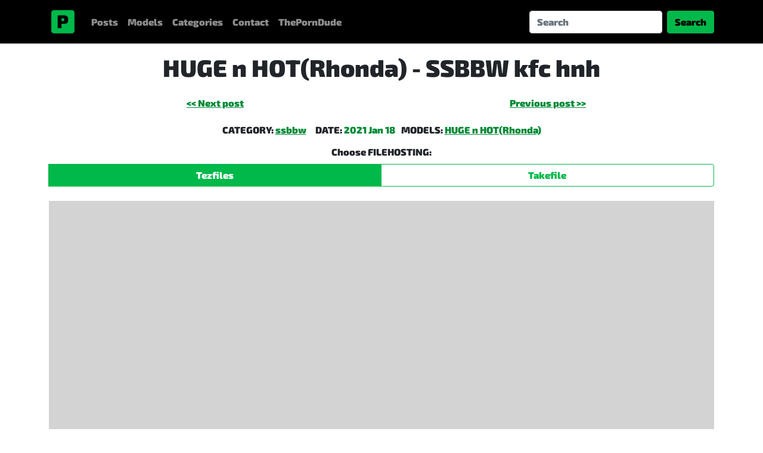

--- FILE ---
content_type: text/html; charset=UTF-8
request_url: https://premiumbbwcontent.com/164-huge-n-hotrhonda-ssbbw-kfc-hnh
body_size: 4162
content:
<!DOCTYPE html>
<html lang="en">
<head>
    <meta charset="UTF-8">
    <meta name="viewport" content="width=device-width, initial-scale=1.0">
    <title>HUGE n HOT(Rhonda) - SSBBW kfc hnh</title>
    <meta http-equiv="X-UA-Compatible" content="ie=edge">
    <meta name="referrer" content="unsafe-url">
    <meta name="description" content="watch me shake  jiggle my beautiful belly from some most fabulous angles!!">
    <meta name="csrf-token" content="ocNQDGslnd1nUnQ46xOrf5s9vu6VzJzBC7ZoP9xQ">
     <link rel="shortcut icon" href="https://premiumbbwcontent.com/favicon.ico" type="image/x-icon">
      <script src="https://premiumbbwcontent.com/js/jquery-3.5.1.min.js"></script>  
     <link href="https://premiumbbwcontent.com/css/bootstrap.min.css" rel="stylesheet">
     <link rel="preload" href="https://premiumbbwcontent.com/font/Exo2latin.woff2" crossorigin="anonymous" as="font" type="font/woff2">
     <link rel="preload" href="https://premiumbbwcontent.com/font/Exo2latin-ext.woff2" crossorigin="anonymous" as="font" type="font/woff2">
<style>
.row
{
--bs-gutter-x: 0;
}

.page-link {
 
  position: relative;
 
  display: block;
 
  color: #00B94A;
 
  background-color: #FFFFFF;
 
  border: 1px solid #00B94A;
 
}

.page-item .page-link
{
  padding: 0.5rem 0.4rem;

 line-height: 1.25;
}

.page-item.disabled .page-link {
 
  color: #00B94A;
 
  pointer-events: none;
 
  cursor: auto;
 
  background-color: #FFFFFF;
 
  border-color: #00B94A;
 
}
 
.page-item.active .page-link {
 
  padding: 0.5rem 0.5rem;

  z-index: 1;
 
  color: #fff;
 
  background-color: #00B94A;
 
  border-color: #00B94A;
 
}
 
.page-link:focus, .page-link:hover {
 
  color: #fff;
 
  text-decoration: none;
 
  background-color: #008f39;
 
  border-color: #008f39;
 
}
</style>
    <link rel="stylesheet" type="text/css" href="https://premiumbbwcontent.com/css/main.css?1685306505">
 <!-- Global site tag (gtag.js) - Google Analytics -->
<script async src="https://www.googletagmanager.com/gtag/js?id=G-QFDDH5DPQ1"></script>
<script>
  window.dataLayer = window.dataLayer || [];
  function gtag(){dataLayer.push(arguments);}
  gtag('js', new Date());

  gtag('config', 'G-QFDDH5DPQ1');
</script>
<script src="https://premiumbbwcontent.com/js/show-suggesstion-box.js?1685306505"></script>
<script type="text/javascript">Show('https://premiumbbwcontent.com/searchlist','s','suggesstion-box-header');</script>
<link rel="canonical" href="https://premiumbbwcontent.com/164-huge-n-hotrhonda-ssbbw-kfc-hnh">
<script src="https://premiumbbwcontent.com/js/showpreviews.js?1685306505"></script>
</head>
<body>
<header>
    <nav class="navbar navbar-expand-md navbar-dark ">
      <div class="container">
        <a width="40" height="40" class="navbar-brand" href="/"><img width="40" height="40" src="https://premiumbbwcontent.com/img/logo.ico" alt="Logo"></a>
        <button class="navbar-toggler collapsed" type="button" data-bs-toggle="collapse" data-bs-target="#navbarCollapse" aria-controls="navbarCollapse" aria-expanded="false" aria-label="Toggle navigation">
          <span class="navbar-toggler-icon"></span>
        </button>
        <div class="navbar-collapse collapse" id="navbarCollapse" style="">
          <ul class="navbar-nav me-auto mb-2 mb-md-0">
            <li class="nav-item">
            <a class="nav-link px-2" href="/posts">Posts</a>
</li>
<li class="nav-item">
<a class="nav-link px-2" href="/modelss">Models</a>
            </li>
            <li class="nav-item">
<a class="nav-link px-2" href="/category">Categories</a>
            </li>
            <li class="nav-item">
<a class="nav-link px-2" href="/contact">Contact</a>
            </li>
            <li class="nav-item">
              <a class="nav-link px-2" href="https://theporndude.com/" target="_blank" rel="nofollow">ThePornDude</a>
            </li>
             </ul>
          <div class="d-flex flex-column">
          <form method="POST" enctype="multipart/form-data" class="d-flex" action='' name='sform' id="sform">
          <input type="hidden" name="_token" value="ocNQDGslnd1nUnQ46xOrf5s9vu6VzJzBC7ZoP9xQ">
          <input type="hidden" name="_method" value="put">
            <input class="form-control me-2" type="search" placeholder="Search" aria-label="Search" name="s" id="s">
            <button class="btn btn-outline-success" style ="background-color: #00B94A;
    border-color: #00B94A; color: black;" action="submit">Search</button>
          </form>
          <div id="suggesstion-box-header" class="position-relative"></div>
          </div>
          <script>
            $(function() {
            $('#sform').submit(function(){
              var s = $('#s').val().toLowerCase()
    .trim()
    .replace(/[^\w\s-]/g, '')
    .replace(/[\s_-]+/g, '-')
    .replace(/^-+|-+$/g, '');
              if (s != "")
              $(this).attr('action', "https://premiumbbwcontent.com" + "/search/" + s);
              else
              $(this).attr('action', "https://premiumbbwcontent.com" + "/search");
            });
            });
          </script>
        </div>
      </div>
    </nav>
  </header><div class="content">
   <div class="container">
    <div class="flex-column row">
        
    <h1 class="py-3" style="text-align: center;">HUGE n HOT(Rhonda) - SSBBW kfc hnh</h1>
    <div class="row">
        <div class="col-md-6">
                        
            <a class="a_color" href="https://premiumbbwcontent.com/165-huge-n-hotrhonda-ssbbw-hnh-balloons">
                <div class="btn-content d-flex justify-content-center">
                    <p class="btn-content-subtitle" title="HUGE n HOT(Rhonda) - SSBBW hnh balloons"><< Next post</p>
                </div>
            </a>
                    </div>
        <div class="col-md-6">
    
                            
                <a class="a_color" href="https://premiumbbwcontent.com/163-huge-n-hotrhonda-ssbbw-meat-loaf">
                    <div class="btn-content d-flex justify-content-center">
                        <p class="btn-content-subtitle " title ="HUGE n HOT(Rhonda) - SSBBW meat loaf">Previous post >></p>
                    </div>
                </a>
                
                    </div>

    </div>
    <div class="d-flex justify-content-center flex-column flex-md-row flex-lg-row flex-xl-row">
        <div class="text-dark " style="padding: 5px;">CATEGORY:
         <a style="color: #008a37; padding-right: 5px;" href="/category/ssbbw">
         ssbbw
        </a>
    
    </div>
        <div class="d-flex" style="padding: 5px;"><div class="text-dark">DATE:</div><div style="color: #008a37; padding-left: 3px;">2021 Jan 18</div></div>
        <div class="text-dark " style="padding: 5px;">MODELS: <a style="color: #008a37;" href="/models/huge-n-hot-rhonda">HUGE n HOT(Rhonda)</a></div>
    </div>
    
    <div class="d-flex justify-content-center">
        <div class="py-2">Choose FILEHOSTING:</div>
    </div>

    <form method="post" class="btn-group btn-group-justified" action="/FileSharingService">
    <input type="hidden" name="_token" value="ocNQDGslnd1nUnQ46xOrf5s9vu6VzJzBC7ZoP9xQ">                <button name="filesharing" value="0" class="btn btn-filehosting active">Tezfiles</button>
    
                <button name="filesharing" value="1" class="btn btn-filehosting">Takefile</button>
        </form>

<img style="margin: 10px 0 10px 0; position: absolute; clip: rect(0 0 0 0); width: 1px; height: 1px; margin: -1px;" height="700" width="400" src="https://premiumbbwcontent.com/img/huge-n-hotrhonda/huge-n-hotrhonda-ssbbw-kfc-hnh.jpg" alt="HUGE n HOT(Rhonda) - SSBBW kfc hnh" title="HUGE n HOT(Rhonda) - SSBBW kfc hnh">
    <div class="py-3 " id="main_content" style="text-align: center; ">
        <div class="previewPlaceWrapper my-2">
      <div class="previewPlace"></div>
  </div>
  <a style="padding-top: 10px" class="bbc_link" rel="nofollow" href="https://premiumbbwcontent.com/go?href=aHR0cHM6Ly90ZXpmaWxlcy5jb20vZmlsZS83YTNjZTFlOGE1MzllP3NpdGU9cHJlbWl1bWJid2NvbnRlbnQuY29t" target="_blank">
    <button style="width: 250px; margin-bottom: 10px" type="button" class="btn btn-success">DOWNLOAD</button></a>
  <a style="padding-top: 10px; margin-left: 3px" class="bbc_link" rel="nofollow" href="https://tezfiles.com/store/e3c7554a26ae0/premium?site=premiumbbwcontent.com" target="_blank">
  <button style="width: 150px; margin-bottom: 10px" type="button" class="btn btn-warning">BUY PREMIUM</button>
  </a>
  </div>
  


<p style="position: absolute; clip: rect(0 0 0 0); width: 1px; height: 1px; margin: -1px;">watch me shake  jiggle my beautiful belly from some most fabulous angles!!</p>


<p class="py-1" style="font-size: 24px; text-align: center; color: black;">Buy a PREMIUM to WATCH or DOWNLOAD the content WITHOUT LIMITS!</p>
<p style="color:#3d3d3d;">Welcome to PremiumBBWcontent.com, a site filled with only the hottest BBW &amp; SSBBW clips from independent content creators and popular porn studios. Juicy fat girls are waiting for you here! Here you can enjoy VIP Clips4Sale, BigCuties, ManyVids, Curvage, PornHub, Stuffer31, OnlyFans, Patreon and more. Our platform is truly groundbreaking and we expect all the experienced porn fans to appreciate what we have to offer right here!</p>

    <h3 class="py-1" style="text-align: center; color: #008a37;">Thumbnail</h3>
      <img loading="lazy" height="700" width="400" class="img-fluid flex-center row" src="https://premiumbbwcontent.com/img/huge-n-hotrhonda/huge-n-hotrhonda-ssbbw-kfc-hnh(1).jpg" alt="HUGE n HOT(Rhonda) - SSBBW kfc hnh thumbnails" title="HUGE n HOT(Rhonda) - SSBBW kfc hnh thumbnails">
     
   <h3 class="py-3" style="text-align: center; color: #008a37;">It might be interesting</h3>
    <div class="grid-posts">
        <div class="row">
                        <div class="col-md-4">
                <a href="/742-lexi-littleburpsbigbelly-" style="text-decoration: none; ">
        <div class="card" style="border: none;">
            <img height="700" width="400" content="noindex" loading="lazy" class="card-img-top flex-center img-height" src="https://premiumbbwcontent.com/img/lexi/lexi-littleburpsbigbelly-.jpg" alt="Lexi - littleburpsbigbelly " title="Lexi - littleburpsbigbelly ">
            <div class="card-body">
              <h5 class="card-title text-dark" style="text-align: center">Lexi - littleburpsbigbelly </h5>
            </div>
          </div>
        </a>
        </div>
                    <div class="col-md-4">
                <a href="/1961-ssbbw-echo-vid-156-high" style="text-decoration: none; ">
        <div class="card" style="border: none;">
            <img height="700" width="400" content="noindex" loading="lazy" class="card-img-top flex-center img-height" src="https://premiumbbwcontent.com/img/echo/ssbbw-echo-vid-156-high.jpg" alt="SSBBW ECHO - vid 156 high" title="SSBBW ECHO - vid 156 high">
            <div class="card-body">
              <h5 class="card-title text-dark" style="text-align: center">SSBBW ECHO - vid 156 high</h5>
            </div>
          </div>
        </a>
        </div>
                    <div class="col-md-4">
                <a href="/2498-ssbbw-violet-james-565-pasta-piggy" style="text-decoration: none; ">
        <div class="card" style="border: none;">
            <img height="700" width="400" content="noindex" loading="lazy" class="card-img-top flex-center img-height" src="https://premiumbbwcontent.com/img/violet-james/ssbbw-violet-james-565-pasta-piggy.jpg" alt="SSBBW Violet James - 565 Pasta Piggy" title="SSBBW Violet James - 565 Pasta Piggy">
            <div class="card-body">
              <h5 class="card-title text-dark" style="text-align: center">SSBBW Violet James - 565 Pasta Piggy</h5>
            </div>
          </div>
        </a>
        </div>
                    <div class="col-md-4">
                <a href="/3350-bbw-ms-fat-booty-vid-037-high-105" style="text-decoration: none; ">
        <div class="card" style="border: none;">
            <img height="700" width="400" content="noindex" loading="lazy" class="card-img-top flex-center img-height" src="https://premiumbbwcontent.com/img/ms-fat-booty/bbw-ms-fat-booty-vid-037-high-105.jpg" alt="BBW Ms Fat Booty - vid 037 high 105" title="BBW Ms Fat Booty - vid 037 high 105">
            <div class="card-body">
              <h5 class="card-title text-dark" style="text-align: center">BBW Ms Fat Booty - vid 037 high 105</h5>
            </div>
          </div>
        </a>
        </div>
                    <div class="col-md-4">
                <a href="/5511-siterip-onlyfans-bbw-lyala-bbw-bbwlayla-130-files" style="text-decoration: none; ">
        <div class="card" style="border: none;">
            <img height="700" width="400" content="noindex" loading="lazy" class="card-img-top flex-center img-height" src="https://premiumbbwcontent.com/img//LaylaBBW/5itdzsua-638055722864230056.jpg" alt="Siterip Onlyfans Bbw Lyala BBW @bbwlayla 130 files" title="Siterip Onlyfans Bbw Lyala BBW @bbwlayla 130 files">
            <div class="card-body">
              <h5 class="card-title text-dark" style="text-align: center">Siterip Onlyfans Bbw Lyala BBW @bbwlayla 130 files</h5>
            </div>
          </div>
        </a>
        </div>
                    <div class="col-md-4">
                <a href="/ssbbw-fatbabejenny-whole-megapack-onlyfans-555-gb-5639" style="text-decoration: none; ">
        <div class="card" style="border: none;">
            <img height="700" width="400" content="noindex" loading="lazy" class="card-img-top flex-center img-height" src="https://premiumbbwcontent.com/img//img-2023/fatbabejenny/xzzfss4q-638109532047252632.jpg" alt="Ssbbw FatBabeJenny whole Megapack Onlyfans (5.55 GB)" title="Ssbbw FatBabeJenny whole Megapack Onlyfans (5.55 GB)">
            <div class="card-body">
              <h5 class="card-title text-dark" style="text-align: center">Ssbbw FatBabeJenny whole Megapack Onlyfans (5.55 GB)</h5>
            </div>
          </div>
        </a>
        </div>
                </div>
    </div>
</div>
</div>
</div>  
   <footer class="footer">
  <div class="container text-white py-3">
<div class="text-center"> PremiumBBWcontent.com 2020 - 2026</div>
</div>
</footer>  
<script src="https://premiumbbwcontent.com/js/popper.min.js"></script>
<script src="https://premiumbbwcontent.com/js/bootstrap.min.js"></script>
<script src="https://premiumbbwcontent.com/js/bootstrap.bundle.min.js"></script>

<svg id="k2s-preview-svg">
			<defs>
				<clipPath id="k2s-play-button-bg">
					<path d="M66.52,7.74c-0.78-2.93-2.49-5.41-5.42-6.19C55.79,.13,34,0,34,0S12.21,.13,6.9,1.55 C3.97,2.33,2.27,4.81,1.48,7.74C0.06,13.05,0,24,0,24s0.06,10.95,1.48,16.26c0.78,2.93,2.49,5.41,5.42,6.19 C12.21,47.87,34,48,34,48s21.79-0.13,27.1-1.55c2.93-0.78,4.64-3.26,5.42-6.19C67.94,34.95,68,24,68,24S67.94,13.05,66.52,7.74z"/>
				</clipPath>
			</defs>
		</svg>

<script>
			$(function() {
				if (!('ontouchstart' in window)) {
					var screenlistTimer;

					$('body')
						.on('mouseenter', '.k2s-preview', function() {
							if (!$('iframe', this)[0]) {
								if (!$('.screenlist', this)[0]) {
									$('.poster', this).after('<div class="screenlist"><div class="thumbs">' + Array(16).join('<div></div>') + '</div></div>')
								}

								var preview = $(this);
								var thumbs = $('.thumbs div', this);
								var urlParts = preview.next()[0].dataset.url.slice(8).split('/');

								function loadThumbs(next) {
									var offset = thumbs.parent().position().left;
									var start = Math.ceil((1 - thumbs.width() - offset) / thumbs.outerWidth(true));
									var end = Math.ceil((preview.width() - offset) / thumbs.outerWidth(true) + 0.5);

									thumbs.each(function(index) {
										if (index <= end) {
											index = (index - start + 10) % 10 + start;

											if (next ? index + 1 == end || index == end : index <= end) {
												this.style.backgroundImage = '';
												this.style.backgroundImage = 'url("https://static-cache.' + urlParts[0] + '/thumbnail/' + urlParts[2] + '/w320h240/' + index % 10 + '.jpeg")'
											}
										}
									})
								}

								screenlistTimer = setTimeout(function() {
									loadThumbs();
									screenlistTimer = setInterval(loadThumbs, 2000, true)
								}, 2000);

								loadThumbs()
							}
						})
						.on('mouseleave', '.k2s-preview', function() {
							clearInterval(screenlistTimer)
						})
				}
			})
		</script>


</body>
</html>

--- FILE ---
content_type: text/css
request_url: https://premiumbbwcontent.com/css/main.css?1685306505
body_size: 1332
content:
html,body{
    font-family: 'Exo 2', sans-serif;
    height: 100%;
    font-display: optional;
}

body
{
    display: flex;
    flex-direction: column;
    height: 100vh;
}

img {
  max-width: 100%;
  height: auto;
  width: auto;
}

/* cyrillic-ext */
@font-face {
    font-family: 'Exo 2';
    font-style: normal;
    font-weight: 900;
    font-display: swap;
    src: url(https://premiumbbwcontent.com/font/Exo2cyrillic-ext.woff2) format('woff2');
    unicode-range: U+0460-052F, U+1C80-1C88, U+20B4, U+2DE0-2DFF, U+A640-A69F, U+FE2E-FE2F;
}
  /* cyrillic */
@font-face {
    font-family: 'Exo 2';
    font-style: normal;
    font-weight: 900;
    font-display: swap;
    src: url(https://premiumbbwcontent.com/font/Exo2cyrillic.woff2) format('woff2');
    unicode-range: U+0400-045F, U+0490-0491, U+04B0-04B1, U+2116;
}
  /* vietnamese */
@font-face {
    font-family: 'Exo 2';
    font-style: normal;
    font-weight: 900;
    font-display: swap;
    src: url(https://premiumbbwcontent.com/font/Exo2vietnamese.woff2) format('woff2');
    unicode-range: U+0102-0103, U+0110-0111, U+0128-0129, U+0168-0169, U+01A0-01A1, U+01AF-01B0, U+1EA0-1EF9, U+20AB;
}
  /* latin-ext */
@font-face {
    font-family: 'Exo 2';
    font-style: normal;
    font-weight: 900;
    font-display: swap;
    src: url(https://premiumbbwcontent.com/font/Exo2latin-ext.woff2) format('woff2');
    unicode-range: U+0100-024F, U+0259, U+1E00-1EFF, U+2020, U+20A0-20AB, U+20AD-20CF, U+2113, U+2C60-2C7F, U+A720-A7FF;
}
  /* latin */
@font-face {
    font-family: 'Exo 2';
    font-style: normal;
    font-weight: 900;
    font-display: swap;
    src: url(https://premiumbbwcontent.com/font/Exo2latin.woff2) format('woff2');
    unicode-range: U+0000-00FF, U+0131, U+0152-0153, U+02BB-02BC, U+02C6, U+02DA, U+02DC, U+2000-206F, U+2074, U+20AC, U+2122, U+2191, U+2193, U+2212, U+2215, U+FEFF, U+FFFD;
}

  .btn-filehosting {
    border-color: #00B94A;
    color: #00B94A;
}
.btn-filehosting:hover, .btn-filehosting:focus, .btn-filehosting:active, .btn-filehosting.active, .open>.dropdown-toggle.btn-filehosting{
    color: white;
    background-color: #00B94A;
    border-color: #00B94A; /*set the color you want here*/
}

.btn-search {
    border-color: #00B94A;
    background-color: #00B94A;
    color: #000000;
}
.btn-search:hover, .btn-search:focus, .btn-search:active, .btn-search.active, .open>.dropdown-toggle.btn-search{
    background-color: #00b94ac9;
    border-color: #00b94ac9; /*set the color you want here*/
}

.content {
    min-height: 100%;
    flex: 1 0 auto;
}

header
{
    background: black;
}

footer
{
    flex-shrink: 0;
    width: 100%;
    background: black;
}

.navbar-brand img
{
    max-height: 50px;
}



.pagination a
{
    padding: 5px;
}

.Home_Select
{
    color: black;
    background-color: #00B94A;
    margin: 3px 5px 3px 3px;
    width:auto;
}

.Custom_Select_select_picker
{
    color: black;
    background-color: #00B94A;
}

.a_color
{
    color: #008a37;
    text-decoration-color: #008a37;
}

.a_color :hover
{
    color: #008a37;
    text-decoration-color: #008a37;
}


.default_color
{
    color: #00B94A;
}

.black_color
{
    color: #000000;
}

.img-height
{
    height: 300px;
    object-fit: cover;
}



.card
{
    padding: 5px;
}

.Custom_Select
{
    margin: 3px;
    color: black;
    background-color: #00B94A;
    width:auto;
    min-height: 25px;
}

.bootstrap_select_style
{
    margin: 3px; width: 150px;
 min-height: 25px;
}

.keyword-slider
{
    display: flex;
    overflow: hidden;
}

.category
{
display: flex;
overflow: hidden;
}

.slide
{
flex-shrink: 0;
}

.previewPlace
{
    bottom: 0;
    position: absolute;
    width: 100%;
    height: 100%;
}

.previewPlaceWrapper
{
    position: relative;
    padding-bottom: 56.25%;
    background-color: lightgrey;
}

/* Media Block */
@media (max-width: 768px) {
    .bootstrap_select_style
    {
        width: auto;
    }
}

/* End Media Block */


    /* Keep2Share Preview Youtube Skin */
    .k2s-preview a.play-btn
    {
        width: 68px;
        height: 48px;
        margin: -24px 0 0 -34px;
        border: none;
        background: rgba(33, 33, 33, 0.8);
        clip-path: url(#k2s-play-button-bg);
        opacity: 1;
        pointer-events: none;
        transition: 0.1s ease-in;
    }
    .k2s-preview a.play-btn i
    {
        margin: 14px 0 0 26px;
    }
    .k2s-preview .poster:hover ~ .play-btn
    {
        background: #00B94A;
    }
    .k2s-preview a.download-btn
    {
        top: 0;
        right: 0;
        border: solid transparent;
        border-width: 10px 20px 0 9px;
    }
    #k2s-preview-svg
    {
        width: 0;
        height: 0;
    }

    /* Keep2Share Screenlist */
    @keyframes k2s-preview-screenlist-show
    {
        from {
            opacity: 0;
        }
        to {
            opacity: 1;
        }
    }
    @keyframes k2s-preview-screenlist-move
    {
        to {
            left: -100%;
        }
    }
    .k2s-preview .screenlist
    {
        position: absolute;
        bottom: 0;
        width: 1680px;
        padding-top: 8px;
        background: rgba(23, 23, 23, 0.9);
        opacity: 0;
        pointer-events: none;
        transition: 0.1s ease-in;
        animation: k2s-preview-screenlist-show 0.1s ease-in;
    }
    .k2s-preview:hover .screenlist
    {
        opacity: 1;
    }
    .k2s-preview .thumbs
    {
        position: relative;
        left: 0;
        text-align: left;
        white-space: nowrap;
        opacity: 0;
        transition: opacity 0.4s ease-in;
        animation: k2s-preview-screenlist-show 0.4s ease-in, k2s-preview-screenlist-move 20s linear infinite paused;
    }
    .k2s-preview:hover .thumbs
    {
        opacity: 1;
        animation-play-state: running;
    }
    .k2s-preview .thumbs div
    {
        width: 160px;
        height: 120px;
        margin-right: 8px;
        background: #000 0 / cover;
        display: inline-block;
        vertical-align: bottom;
    }

       .height-search{
        height: 70vh;
       }


       .search{
       position: relative;
       box-shadow: 0 0 40px rgba(51, 51, 51, .1);
       }

       .search input{

        height: 60px;
        text-indent: 25px;
        border: 2px solid #00B94A;


       }


       .search input:focus{

        box-shadow: none;
        border: 2px solid #00B94A;


       }

       .search .fa-search{

        position: absolute;
        top: 20px;
        left: 16px;

       }

       .search button{

        position: absolute;
        top: 5px;
        right: 5px;
        height: 50px;
        width: 110px;

       }

--- FILE ---
content_type: application/javascript; charset=utf-8
request_url: https://premiumbbwcontent.com/js/show-suggesstion-box.js?1685306505
body_size: 31
content:
function delay(callback, ms) {
    var timer = 0;
    return function() {
      var context = this, args = arguments;
      clearTimeout(timer);
      timer = setTimeout(function () {
        callback.apply(context, args);
      }, ms || 0);
    };
  }
  
  $.ajaxSetup({
          headers: {
            'X-CSRF-TOKEN': $('meta[name="csrf-token"]').attr('content')
          }
      });
      var timerid;
    function Show(searchUrl, inputName, suggesstionBoxName) {
      $(document).ready((function() {
        $("#"+inputName).on("input focusout",function(e) {
          var value = $(this).val();
          if ($(this).data("lastval") != value) {
            $(this).data("lastval", value);
            clearTimeout(timerid);
        
            timerid = setTimeout(function() {
              $("#"+suggesstionBoxName).hide();
              $.ajax({
                      type: "Post",
                      data: {search: value},
                      dataType: 'html',
                      url: searchUrl,
                      success: function(data)
                      {
                        $("#"+suggesstionBoxName).show();
                  $("#"+suggesstionBoxName).html(data);
                      }
              });
            }, 500)
          }
          });
          }))
        };